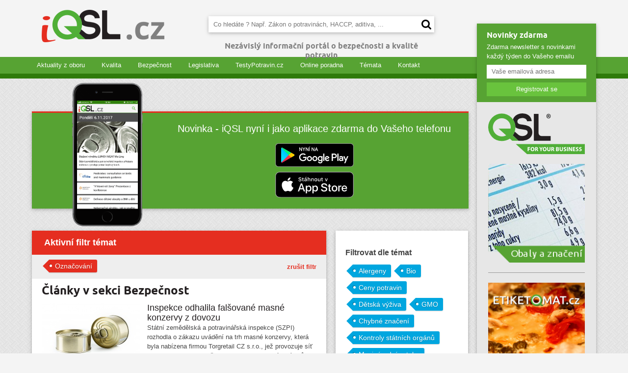

--- FILE ---
content_type: text/html; charset=UTF-8
request_url: https://www.iqsl.cz/bezpecnost?tema%5B%5D=oznacovani
body_size: 5097
content:
<!doctype html>
<html lang="cs">
<head>
  <meta charset="utf-8" />
  <meta http-equiv="X-UA-Compatible" content="IE=edge,chrome=1" />
  <meta name="viewport" content="width=device-width,initial-scale=1.0" />
  <meta name="author" content="iQSL.cz" />
  <meta name="keywords" content="Články v kategorii Bezpečnost" />
  <link rel="stylesheet" type="text/css" href="/css/cache/cache_1292f.css?3352502301" />

  
  
  
  
  <script type="text/javascript" src="/js/cache/cache_1292f.js?6197019963"></script>

<title>Články v kategorii Bezpečnost</title>
<meta name="description" content="Články v kategorii Bezpečnost" />

<meta name="robots" content="all,follow" /></head>
<body>
    <div id="top_wrap">
    <div id="top">
      <a href="/"><img id="logo" src="/img/logo_iqsl_optim.png" alt="logo iQSL.cz" width="250" height="66" /></a>
      <div id="search_wrap" class="panel_shadow">
        <input type="text" id="search_input" placeholder="Co hledáte ? Např. Zákon o potravinách, HACCP, aditiva, ..." />
        <button id="search_button"></button>
      </div>
              <div id="motto">Nezávislý informační portál o bezpečnosti a kvalitě potravin</div>
            <div id="search_result_box"></div>
    </div>
  </div>
  <div id="top_menu_wrap">
    <div id="top_menu">
      <ul id="top_menu_list">
        <li><a href="/aktuality">Aktuality z oboru</a></li>
        <li><a href="/kvalita">Kvalita</a></li>
        <li><a href="/bezpecnost">Bezpečnost</a></li>
        <li><a href="/legislativa">Legislativa</a></li>
        <li><a href="http://www.testypotravin.cz">TestyPotravin.cz</a></li>
        <li><a href="/online-poradna">Online poradna</a></li>
        <li><a href="/tema">Témata</a></li>
        <li><a href="/kontakt">Kontakt</a></li>
      </ul>
    </div>
  </div>

  <div id="promo" class="outer-wrap">
    <div class="promo_inner">
    <div class="group">
        <div class="left-col">
    <img src="/img/promo/screen.png" width="834" height="1670" alt="">
        </div>
        <div class="right-col">
            <span id="promo-title">
        Novinka - iQSL nyní i jako aplikace zdarma do Vašeho telefonu
    </span>
            <a href="https://play.google.com/store/apps/details?id=cz.duoweb.iqsl&hl=cs"><img id="android" class="badge" src="/img/promo/google-play-badge.png" alt="Stáhnout na Google Play" width="564" height="168"></a>
            <a href="https://itunes.apple.com/us/app/iqsl-cz/id1304612429?mt=8"><img id="apple" class="badge" src="/img/promo/apple-badge.svg" alt="Stáhnout na AppStore"></a>
        </div>
    </div>
    </div>
</div>
  <div id="content_wrap">
    <div style="position:relative" class="box" data-box_name="main_content" id="box_3">
<div id="element_2" class="box_element">  <div class="panel_shadow" id="main_content_panel">
  <h3 id="articles_list_tag_filter_title">Aktivní filtr témat</h3><div id="articles_list_tag_filter_wrap"><a href="?" id="articles_list_tag_filter_cancel_link">zrušit filtr</a><a href="?" title="kliknutím zrušíte tento filtr" class="tag_small active">Označování</a></div><h1>Články v sekci Bezpečnost</h1><a class="category_article_wrap" href="/inspekce-odhalila-falsovane-masne-konzervy-z-dovozu"><img class="article_image" width="200" height="120" src="/foto/24/1382X200X120~czdgSB.jpg" />        <span class="article_title">Inspekce odhalila falšované masné konzervy z dovozu</span>
        <p>Státní zemědělská a potravinářská inspekce (SZPI) rozhodla o zákazu uvádění na trh masné konzervy, která byla nabízena firmou Torgretail CZ s.r.o., jež provozuje síť prodejen MERE, jelikož obsah masa neodpovídal údajům na etiketě a výrobce neuvedl alergen.</p>
      </a><a class="category_article_wrap" href="/temer-400-kg-potravin-neznameho-puvodu-v-prazskem-reznictvi"><img class="article_image" width="200" height="120" src="/foto/23/1362X200X120~ddNiLc.jpg" />        <span class="article_title">Téměř 400 kg potravin neznámého původu v pražském řeznictví</span>
        <p>Státní veterinární správa (SVS) v rámci kontroly řeznictví na Praze 9 objevila bezmála 400 kg potravin postrádající značení zdravotní nezávadnosti i průvodní dokumentaci.</p>
      </a><a class="category_article_wrap" href="/dalsi-nevyhovujici-zjisteni-v-brnenske-trznici-vinamo"><img class="article_image" width="200" height="120" src="/foto/14/1357X200X120~IWNFh.jpg" />        <span class="article_title">Další nevyhovující zjištění v brněnské tržnici Vinamo</span>
        <p>Pracovnice Státní veterinární správě (SVS) při kontrole asijské tržnice Vinamo v Brně v jedné z tamních provozoven zjistili více jak 80 kilogramů masa a masných výrobků neznámého původu.</p>
      </a><a class="category_article_wrap" href="/inspekce-zajistila-vice-nez-ctvrt-tuny-potravin-neznameho-puvodu-ve-vietnamske-trznici"><img class="article_image" width="200" height="120" src="/foto/62/1352X200X120~dIhVco.jpg" />        <span class="article_title">Inspekce zajistila více než čtvrt tuny potravin neznámého původu ve vietnamské tržnici</span>
        <p>Ve vietnamské tržnici VINAMO v Brně-Slatině proběhla kontrola Krajské veterinární správy pro Jihomoravský kraj (KVS). Dotkla se čtyř prodejen zaměřených na prodej masa a živočišných produktů. Ve třech z nich bylo odhaleno závažné porušení právních předpisů, především prodej potravin neznámého původu.</p>
      </a><a class="category_article_wrap" href="/inspekce-odhalila-bezmala-300-kg-nevyhovujicich-potravin-v-uzbecke-restauraci-v-praze"><img class="article_image" width="200" height="120" src="/foto/39/1331X200X120~bwPcgt.png" />        <span class="article_title">Inspekce odhalila bezmála 300 kg nevyhovujících potravin v uzbecké restauraci v Praze</span>
        <p>Při kontrole uzbecké restaurace na Praze 3 pracovníci Státní veterinární správy zajistili téměř 300 kg potravin živočišného původu, které mohly představovat zdravotní riziko. Na místě je proto znehodnotili obarvením a provozovateli nařídili, aby je na vlastní náklady nechal neškodně zlikvidovat v asanačním podniku. </p>
      </a><a class="category_article_wrap" href="/v-provozovne-v-trznici-sapa-se-nachazelo-bezmala-170-kg-nevyhovujicich-potravin"><img class="article_image" width="200" height="120" src="/foto/22/1185X200X120~bt9lb5.jpg" />        <span class="article_title">V provozovně v tržnici SAPA se nacházelo bezmála 170 kg nevyhovujících potravin </span>
        <p>Pracovníci Státní veterinární správy (SVS) a Policie ČR provedli společnou kontrolu prodejny v pražské tržnici SAPA. Odhalili v ní téměř 170 kilogramů potravin živočišného původu, které lze považovat za potencionálně závadné pro zdraví spotřebitelů. Navíc zde probíhala nelegální výroba mletého masa.</p>
      </a><a class="category_article_wrap" href="/inspektori-odhalili-nelegalni-vyrobnu-v-trznici-sapa"><img class="article_image" width="200" height="120" src="/foto/25/1169X200X120~dTx1ev.jpg" />        <span class="article_title">Inspektoři odhalili nelegální výrobnu v tržnici SAPA</span>
        <p>Pracovníci Státní veterinární správy společně s Policií ČR provedli další kontrolní akci v pražské tržnici SAPA. Objevili zde nelegální výrobnu a v ní téměř půl tuny potravin živočišného původu.</p>
      </a><a class="category_article_wrap" href="/v-asijske-prodejne-v-brne-objevily-inspektorky-pres-100-kg-masa-neznameho-puvodu"><img class="article_image" width="200" height="120" src="/foto/21/1167X200X120~qtrDe.jpg" />        <span class="article_title">V asijské prodejně v Brně objevily inspektorky přes 100 kg masa neznámého původu</span>
        <p>Pracovnice Státní veterinární správy (SVS) během kontroly asijské tržnice v Brně v jedné z provozoven odhalily více jak 100 kg chlazeného a mraženého masa neznámého původu. </p>
      </a><a class="category_article_wrap" href="/zavazne-prohresky-pri-skladovani-masa-v-restauraci-na-znojemsku"><img class="article_image" width="200" height="120" src="/foto/37/1148X200X120~diA0yw.jpg" />        <span class="article_title">Závažné prohřešky při skladování masa v restauraci na Znojemsku</span>
        <p>Pracovnice Státní veterinární správy (SVS) z Jihomoravského kraje během kontroly restaurace v okrese Znojmo odhalily hned několik přestupků s ohledem na skladování masa – neznámý původ, překročené datum použitelnosti, nevhodné teplotní podmínky, absence značení. </p>
      </a><a class="category_article_wrap" href="/1300-kg-potravin-neznameho-puvodu-mirilo-na-trznici-sapa"><img class="article_image" width="200" height="120" src="/foto/27/1141X200X120~e0jRIq.jpg" />        <span class="article_title">1300 kg potravin neznámého původu mířilo na tržnici SAPA</span>
        <p>Spolupráce pracovníků Státní veterinární správy a celníků opět zafungovala. Na příjezdové komunikaci do areálu pražské tržnice SAPA zastavili vozidlo s 1315 kg nevyhovujících potravin živočišného původu.</p>
      </a><div class="clear"></div><div class="page_pagination clear_fix"><a class="selected" href="http://www.iqsl.cz/bezpecnost?0=oznacovani">1</a><a  href="?stranka=2&0=oznacovani">2</a><a  href="?stranka=3&0=oznacovani">3</a><a rel="next" href="?stranka=2&0=oznacovani">další &nbsp; &gt;</a></div>  </div>
  <aside id="side_wrap">
    <div class="panel_shadow side_content_panel"><h2>Filtrovat dle témat</h2><a href="?tema[]=alergeny&tema[]=oznacovani" title="kliknutím použijete tento filtr" class="tag_small">Alergeny</a><a href="?tema[]=bio&tema[]=oznacovani" title="kliknutím použijete tento filtr" class="tag_small">Bio</a><a href="?tema[]=ceny-potravin&tema[]=oznacovani" title="kliknutím použijete tento filtr" class="tag_small">Ceny potravin</a><a href="?tema[]=detska-vyziva&tema[]=oznacovani" title="kliknutím použijete tento filtr" class="tag_small">Dětská výživa</a><a href="?tema[]=gmo&tema[]=oznacovani" title="kliknutím použijete tento filtr" class="tag_small">GMO</a><a href="?tema[]=chybne-znaceni&tema[]=oznacovani" title="kliknutím použijete tento filtr" class="tag_small">Chybné značení</a><a href="?tema[]=kontroly-statnich-organu&tema[]=oznacovani" title="kliknutím použijete tento filtr" class="tag_small">Kontroly státních orgánů</a><a href="?tema[]=mezinarodni-vztahy&tema[]=oznacovani" title="kliknutím použijete tento filtr" class="tag_small">Mezinárodní vztahy</a><a href="?tema[]=nebezpecne-vyrobky&tema[]=oznacovani" title="kliknutím použijete tento filtr" class="tag_small">Nebezpečné výrobky</a><a href="?tema[]=nejakostni-vyrobky&tema[]=oznacovani" title="kliknutím použijete tento filtr" class="tag_small">Nejakostní výrobky</a><a href="?tema[]=novinky-a-zmeny-v-legislative&tema[]=oznacovani" title="kliknutím použijete tento filtr" class="tag_small">Novinky a změny v legislativě</a><a href="?tema[]=prevence&tema[]=oznacovani" title="kliknutím použijete tento filtr" class="tag_small">Prevence</a><a href="?tema[]=prodejci-potravin&tema[]=oznacovani" title="kliknutím použijete tento filtr" class="tag_small">Prodejci potravin</a><a href="?tema[]=puvod-potravin&tema[]=oznacovani" title="kliknutím použijete tento filtr" class="tag_small">Původ potravin</a><a href="?tema[]=restaurace&tema[]=oznacovani" title="kliknutím použijete tento filtr" class="tag_small">Restaurace</a><a href="?tema[]=statni-inspekce&tema[]=oznacovani" title="kliknutím použijete tento filtr" class="tag_small">Státní inspekce</a><a href="?tema[]=stazeni-vyrobku-z-prodeje&tema[]=oznacovani" title="kliknutím použijete tento filtr" class="tag_small">Stažení výrobku z prodeje</a><a href="?tema[]=test-potravin&tema[]=oznacovani" title="kliknutím použijete tento filtr" class="tag_small">Test potravin</a><a href="?tema[]=veterinarni-zakon&tema[]=oznacovani" title="kliknutím použijete tento filtr" class="tag_small">Veterinární zákon</a><a href="?tema[]=vyrobci&tema[]=oznacovani" title="kliknutím použijete tento filtr" class="tag_small">Výrobci</a><a href="?tema[]=vyzkum-studie&tema[]=oznacovani" title="kliknutím použijete tento filtr" class="tag_small">Výzkum, studie</a><a href="?tema[]=vyziva-a-stravovani&tema[]=oznacovani" title="kliknutím použijete tento filtr" class="tag_small">Výživa a stravování</a><a href="?tema[]=zakon-o-potravinach&tema[]=oznacovani" title="kliknutím použijete tento filtr" class="tag_small">Zákon o potravinách</a><a href="?tema[]=zakony-vyhlasky-narizeni&tema[]=oznacovani" title="kliknutím použijete tento filtr" class="tag_small">Zákony, vyhlášky, nařízení</a><a href="?tema[]=zemedelstvi&tema[]=oznacovani" title="kliknutím použijete tento filtr" class="tag_small">Zemědělství</a></div>  </aside>
  </div></div>

        <div id="right_panel" class="panel_shadow">
      <form id="newsletter_box" action="?" method="post">
                  <input type="hidden" name="action" value="newsletter" />
          <input type="hidden" name="spam" value="" id="newsletter_box_spam_input" />
          <div class="panel_title">Novinky zdarma</div>
          <p>Zdarma newsletter s novinkami každý týden do Vašeho emailu</p>
          <input id="newsletter_input" type="text" name="email" placeholder="Vaše emailová adresa" />
          <button id="newsletter_submit_button">Registrovat se</button>
            </form>
      <div id="ads_box">
        <a href="http://www.qualitysl.cz/" target="_blank"><img src="/img/logo_qsl_optim2.png" width="197" height="83" alt="" /></a>
        <a href="http://www.qualitysl.cz/obalovy-design" class="ad" target="_blank"><img src="/img/banner_labels3.png" alt="Obaly a značení" width="200" height="204" /></a>
        <a href="http://www.etiketomat.cz" class="ad" target="_blank"><img src="/img/banner_etiketomat.png" alt="Etiketomat" width="200" height="200" /></a>
        <a href="http://www.qualitysl.cz/biofinder" class="ad" target="_blank"><img src="/img/banner_biofinder3.gif" alt="Biofinder" width="200" height="196" /></a>
      </div>
    </div>
  </div>
    <div id="footer_wrap">
    <div id="footer">
      <div id="footer_col_1">
        <div class="article_title">O iQSL.cz</div>
        <p>Jsme nezávislý informační portál výhradně věnovaný problematice potravin. Orientujeme se na výrobce potravin, provozovatele restaurací,
        prodejce potravin, apod. Přinášíme aktuální seriozní zpravodajství ze státní i komerční sféry.</p>
      </div>
      <div id="footer_col_2">
        <div class="article_title">Odkazy na zdroje</div>
        <ul>
          <li><a href="http://www.szpi.gov.cz/" target="_blank">SZPI</a></li>
          <li><a href="http://www.eagri.cz/" target="_blank">Ministerstvo zemědělství</a></li>
          <li><a href="http://www.foodnet.cz/" target="_blank">Potravinářská komora</a></li>
          <li><a href="http://ec.europa.eu/food/safety/rasff/index_en.htm" target="_blank">EU - RASFF</a></li>
          <li><a href="http://www.eufic.org/" target="_blank">EU - EUFIC</a></li>
          <li><a href="http://eagri.cz/public/web/svs/portal" target="_blank">Státní veterinární správa</a></li>
          <li><a href="http://www.mzcr.cz/" target="_blank">Ministerstvo zdravotnictví</a></li>
        </ul>
      </div>
      <div id="footer_col_3">
        <div class="article_title">Sledujte nás</div>
        <a id="icon_fb" class="social_icon" href="https://www.facebook.com/iqslcz/" target="_blank">Facebook</a>
        <a id="icon_rss" class="social_icon" href="/rss">RSS</a>
      </div>
    </div>
  </div>
  <div id="footer_line_wrap">
    <div id="footer_line">
      <div id="footer_copyright">&copy; 2015 Copyright QSL, s.r.o.</div>
      <ul id="footer_line_links">
        <li><a href="/kontakt">Kontakt</a></li>
        <li><a href="/podminky-pouziti">Podmínky použití</a></li>
        <li><a href="/cookies">Cookies</a></li>
      </ul>
      <div id="duoweb">Webové stránky vytvořil <a href="http://www.duoweb.cz" target="_blank">Duoweb s.r.o.</a></div>
    </div>
  </div>
  <script>
  (function(i,s,o,g,r,a,m){i['GoogleAnalyticsObject']=r;i[r]=i[r]||function(){
  (i[r].q=i[r].q||[]).push(arguments)},i[r].l=1*new Date();a=s.createElement(o),
  m=s.getElementsByTagName(o)[0];a.async=1;a.src=g;m.parentNode.insertBefore(a,m)
  })(window,document,'script','https://www.google-analytics.com/analytics.js','ga');

  ga('create', 'UA-4824350-46', { 'storage': 'none'});
  ga('send', 'pageview');

  </script>
</body>
</html>